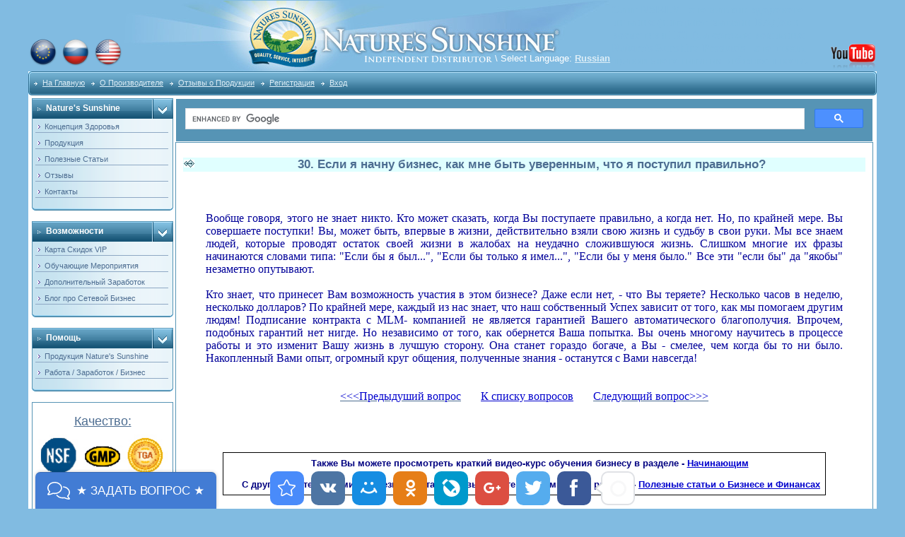

--- FILE ---
content_type: text/html; charset=UTF-8
request_url: https://www.nsp.lv/publ/auxiliary_materials/questions_mlm_multi_level_marketing/mlm_30/10-1-0-113
body_size: 21512
content:
<html>
<head>
<meta http-equiv="content-type" content="text/html; charset=UTF-8">


 





 

 


<title>30. Если я начну бизнес, как мне быть уверенным, что я поступил правильно?</title>
<meta name="title" content="30. Если я начну бизнес, как мне быть уверенным, что я поступил правильно?" />
<meta name="description" content="Вопросы и ответы MLM, Сетевой Маркетинг - 30. Если я начну бизнес, как мне быть уверенным, что я поступил правильно?" />
<meta name="keywords" content="30. Если я начну бизнес, как мне быть уверенным, что я поступил правильно? Вопросы и ответы MLM, Сетевой Маркетинг" />
 
 
 <meta name="robots" content="all" />
 <meta name="revisit-after" content="5 days" />
 
 

<link type="text/css" rel="StyleSheet" href="/_st/my.css" />




	<link rel="stylesheet" href="/.s/src/base.min.css" />
	<link rel="stylesheet" href="/.s/src/layer1.min.css" />

	<script src="/.s/src/jquery-1.12.4.min.js"></script>
	
	<script src="/.s/src/uwnd.min.js"></script>
	<script src="//s757.ucoz.net/cgi/uutils.fcg?a=uSD&ca=2&ug=999&isp=1&r=0.0633851686145235"></script>
	<link rel="stylesheet" href="/.s/src/ulightbox/ulightbox.min.css" />
	<script src="/.s/src/ulightbox/ulightbox.min.js"></script>
	<script>
/* --- UCOZ-JS-DATA --- */
window.uCoz = {"country":"US","layerType":1,"module":"publ","ssid":"066036143215347445316","language":"ru","site":{"domain":"nsp.lv","host":"naturessunshine.ucoz.lv","id":"cnaturessunshine"},"sign":{"5255":"Помощник","5458":"Следующий","3125":"Закрыть","7251":"Запрошенный контент не может быть загружен. Пожалуйста, попробуйте позже.","7287":"Перейти на страницу с фотографией.","7254":"Изменить размер","7253":"Начать слайд-шоу","7252":"Предыдущий"},"uLightboxType":1};
/* --- UCOZ-JS-CODE --- */

		function eRateEntry(select, id, a = 65, mod = 'publ', mark = +select.value, path = '', ajax, soc) {
			if (mod == 'shop') { path = `/${ id }/edit`; ajax = 2; }
			( !!select ? confirm(select.selectedOptions[0].textContent.trim() + '?') : true )
			&& _uPostForm('', { type:'POST', url:'/' + mod + path, data:{ a, id, mark, mod, ajax, ...soc } });
		}

		function updateRateControls(id, newRate) {
			let entryItem = self['entryID' + id] || self['comEnt' + id];
			let rateWrapper = entryItem.querySelector('.u-rate-wrapper');
			if (rateWrapper && newRate) rateWrapper.innerHTML = newRate;
			if (entryItem) entryItem.querySelectorAll('.u-rate-btn').forEach(btn => btn.remove())
		}
function loginPopupForm(params = {}) { new _uWnd('LF', ' ', -250, -100, { closeonesc:1, resize:1 }, { url:'/index/40' + (params.urlParams ? '?'+params.urlParams : '') }) }
/* --- UCOZ-JS-END --- */
</script>

	<style>.UhideBlock{display:none; }</style>
	<script type="text/javascript">new Image().src = "//counter.yadro.ru/hit;noadsru?r"+escape(document.referrer)+(screen&&";s"+screen.width+"*"+screen.height+"*"+(screen.colorDepth||screen.pixelDepth))+";u"+escape(document.URL)+";"+Date.now();</script>
</head>

<body style="padding:0;margin:0;" bgcolor="#81bbe1" oncopy="alert('Дорогой посетитель. Если Вы хотите поделиться этой информацией с другими, то не забудьте, пожалуйста, указать ссылку на наш ресурс. С уважением, администрация сайта NSP.LV')">

<!--U1AHEADER1Z--><table border="0" cellpadding="0" cellspacing="0" width="100%" oncopy="alert('Ни - зя-я-я-я')">
<tr>
<td height="100" bgcolor="#81bbe1">
<div style="color:#FFFFFF;">
 
 
<table style="border-collapse: collapse;" width="1200px" align="center"><tbody><tr>

 <td style="text-align: left; vertical-align: bottom; letter-spacing: 0pt; word-spacing: 0pt;padding-bottom:6px;padding-right:5px;"><a target="_self" href="/index/shop_online_natures_sunshine_products_uk_and_europe/0-41" title="NSP UK & Europe"><img alt="" src="/nsp-global/european-union-world-flags-natures-sunshine-produc.png" width="40" style="border: 0px none rgb(169, 169, 169);"></a></td><td style="text-align: left; vertical-align: bottom; letter-spacing: 0pt; word-spacing: 0pt;padding-bottom:6px;padding-right:5px;"><a target="_self" href="/index/natures_sunshine_products_rossija_ukraina_belorussija_kazakhstan_moldova_sng/0-2"><img alt="" src="/nsp-global/russian-federation-world-flags-natures-sunshine-pr.png" width="40" style="border: 0px none rgb(169, 169, 169);" title="NSP Россия и СНГ"><br></a></td><td style="text-align: left; vertical-align: bottom; letter-spacing: 0pt; word-spacing: 0pt;padding-bottom:6px;"><a target="_self" href="/index/nsp_natures_sunshine_products_wellness_industry_introduction/0-31" title="NSP USA & Canada"><img alt="" src="/nsp-global/united-states-america-world-flags-natures-sunshine.png" width="40" style="border: 0px none rgb(169, 169, 169);"><br></a></td> 

 <td style="vertical-align: bottom;"><a href="/" rel="nofollow"><img src="/nsp-site-main/design/logo-title-header-independent-distributor-nsp.jpg" style="border: 0px none rgb(169, 169, 169);"></a><div align="right" style="margin-top:-26;padding-bottom:9"><font color="#FFFFFF">\ Select Language: </font><a class="menu1" href="//translate.google.com/translate?hl=auto&sl=auto&tl=auto&u=http%3A%2F%2Fwww.nsp.lv/publ/auxiliary_materials/questions_mlm_multi_level_marketing/mlm_30/10-1-0-113" rel="nofollow"><b>Russian</b></a></b></div></td>
 <td ><a style="color:#81bbe1" href="/" target="_self"><b><span style="font-size: 12pt;color:#81bbe1"><font face="Times New Roman">Сайт NSP.LV - это магазин здорового питания (интернет-магазин БАДов и косметики НСП), а сетевая компания Nature&#39;s Sunshine Products - это школа правильного питания и бизнес-школа.</font></span></b></a></td>
 <td style="text-align: right; vertical-align: bottom; letter-spacing: 0pt; word-spacing: 0pt;"><a href="https://www.youtube.com/channel/UCAL2Wf5DkO9KGXUpSgrVw3A" rel="nofollow" target="blank"><img src="/nsp-site-main/design/youtube-button-channel-tube-logo-watch-us.png" style="border-width: medium; border-style: none; border-color: -moz-use-text-color;" height="40"></a></td>
 
 

</tr></tbody></table> 

</div>
</td>
</tr>
</table>
<table border="0" cellpadding="0" cellspacing="0" width="100%" align="center">
<tr>
<td height="1"></td>
</tr>
<tr>
<td>
<table border="0" cellpadding="0" cellspacing="0" width="1200" align="center">
<tr>
<td bgcolor="#318EB7"><img border="0" src="/.s/t/211/30.gif" width="5" height="34"></td>
<td width="70%" bgcolor="#318EB7" background="/.s/t/211/31.gif">

<table border="0" cellspacing="0" cellpadding="0">
<tr>
<td class="menuTd"><a href="/" class="menu1" rel="nofollow"><!--<s5176>-->На Главную<!--</s>--></a></td>
<td class="menuTd"><a href="/index/natures_sunshine_products_presetntation_about_company_history_quality_standarts_production_process_certificates/0-6" class="menu1" rel="nofollow"><!--<s5176>-->О Производителе<!--</s>--></a></td>
<td class="menuTd"><a href="/gb" rel="nofollow" class="menu1"><!--<s5176>-->Отзывы о Продукции<!--</s>--></a></td>
<td class="menuTd"><a class="menu1" href="/index/3" rel="nofollow"><!--<s3089>-->Регистрация<!--</s>--></a></td>
<td class="menuTd"><a class="menu1" href="javascript:;" rel="nofollow" onclick="loginPopupForm(); return false;" rel="nofollow"><!--<s3087>-->Вход<!--</s>--></a></td>
</tr>
</table>

</td>


 <td width="30%" nowrap="nowrap" bgcolor="#318EB7" background="/.s/t/211/31.gif" align="right"><h1 style="margin-bottom: 0px;"><span class="pageTitle"></span></h1></td>

<td bgcolor="#318EB7"><img border="0" src="/.s/t/211/32.gif" width="5" height="34"></td>
</tr>
</table>
</td>
</tr>
<tr>
<td height="0"></td>
</tr>
</table><!--/U1AHEADER1Z-->
<center>
<table border="0" cellpadding="0" cellspacing="0" width="1200px" align="center" bgcolor="#FFFFFF" style="padding-top:1px;padding-left:2px;padding-right:5px;height: 100%;"><tbody>
<tr><td>
 
 
 
<table width="200px" style="height: 100%;padding-bottom:29px;"><tbody>
<tr><td width="200px" style="vertical-align: top;">
<!--U1CLEFTER1Z--> 

<!-- <block1> -->

<table border="0" cellpadding="0" cellspacing="0" width="200">
<tr>
<td width="170" bgcolor="#318EB7" background="/.s/t/211/5.gif" class="blockT1"><span class="blockTitle"><!-- <bt> -->Nature's Sunshine<!-- </bt> --></span></td>
<td width="30" bgcolor="#318EB7" background="/.s/t/211/5.gif" align="right"><img border="0" src="/.s/t/211/6.gif" width="30" height="29"></td>
</tr>
<tr>
<td colspan="2" bgcolor="#C3E1EF" background="/.s/t/211/7.gif" class="blockT2">
<!-- <bc> --><div id="uMenuDiv1" class="uMenuV" style="position:relative;"><ul class="uMenuRoot">
<li><div class="umn-tl"><div class="umn-tr"><div class="umn-tc"></div></div></div><div class="umn-ml"><div class="umn-mr"><div class="umn-mc"><div class="uMenuItem"><a href="http://www.nsp.lv/publ/articles/health_and_beauty_healthy_lifestyle_body_nutrition_cleansing/basic_principles_of_human_health_factors/7-1-0-77"><span>Концепция Здоровья</span></a></div></div></div></div><div class="umn-bl"><div class="umn-br"><div class="umn-bc"><div class="umn-footer"></div></div></div></div></li>
<li><div class="umn-tl"><div class="umn-tr"><div class="umn-tc"></div></div></div><div class="umn-ml"><div class="umn-mr"><div class="umn-mc"><div class="uMenuItem"><a href="/index/nsp_products_catalog_natural_cosmetics_dietary_health_supplements_natures_sunshine/0-4"><span>Продукция</span></a></div></div></div></div><div class="umn-bl"><div class="umn-br"><div class="umn-bc"><div class="umn-footer"></div></div></div></div></li>
<li><div class="umn-tl"><div class="umn-tr"><div class="umn-tc"></div></div></div><div class="umn-ml"><div class="umn-mr"><div class="umn-mc"><div class="uMenuItem"><a href="http://www.nsp.lv/publ/articles/health_and_beauty_healthy_lifestyle_body_nutrition_cleansing/7-1-10"><span>Полезные Статьи</span></a></div></div></div></div><div class="umn-bl"><div class="umn-br"><div class="umn-bc"><div class="umn-footer"></div></div></div></div></li>
<li><div class="umn-tl"><div class="umn-tr"><div class="umn-tc"></div></div></div><div class="umn-ml"><div class="umn-mr"><div class="umn-mc"><div class="uMenuItem"><a href="http://www.nsp.lv/gb"><span>Отзывы</span></a></div></div></div></div><div class="umn-bl"><div class="umn-br"><div class="umn-bc"><div class="umn-footer"></div></div></div></div></li>
<li><div class="umn-tl"><div class="umn-tr"><div class="umn-tc"></div></div></div><div class="umn-ml"><div class="umn-mr"><div class="umn-mc"><div class="uMenuItem"><a href="/index/contacts_feedback_online_ordering_natures_sunshine_internet_shops/0-7#contacts"><span>Контакты</span></a></div></div></div></div><div class="umn-bl"><div class="umn-br"><div class="umn-bc"><div class="umn-footer"></div></div></div></div></li></ul></div><script>$(function(){_uBuildMenu('#uMenuDiv1',0,document.location.href+'/','uMenuItemA','uMenuArrow',2500);})</script><!-- </bc> -->
</td>
</tr>
<tr>
<td colspan="2"><img border="0" src="/.s/t/211/8.gif" width="200" height="5"></td>
</tr>
</table><br>

<!-- </block1> -->

<!-- <block2198> -->

<table border="0" cellpadding="0" cellspacing="0" width="200">
<tr>
<td width="170" bgcolor="#318EB7" background="/.s/t/211/5.gif" class="blockT1"><span class="blockTitle"><!-- <bt> -->Возможности<!-- </bt> --></span></td>
<td width="30" bgcolor="#318EB7" background="/.s/t/211/5.gif" align="right"><img border="0" src="/.s/t/211/6.gif" width="30" height="29"></td>
</tr>
<tr>
<td colspan="2" bgcolor="#C3E1EF" background="/.s/t/211/7.gif" class="blockT2">
<!-- <bc> --><div id="uMenuDiv2" class="uMenuV" style="position:relative;"><ul class="uMenuRoot">
<li><div class="umn-tl"><div class="umn-tr"><div class="umn-tc"></div></div></div><div class="umn-ml"><div class="umn-mr"><div class="umn-mc"><div class="uMenuItem"><a href="http://www.nsp.lv/index/vip_discount_card_distributor_contract_agreement/0-19"><span>Карта Скидок VIP</span></a></div></div></div></div><div class="umn-bl"><div class="umn-br"><div class="umn-bc"><div class="umn-footer"></div></div></div></div></li>
<li><div class="umn-tl"><div class="umn-tr"><div class="umn-tc"></div></div></div><div class="umn-ml"><div class="umn-mr"><div class="umn-mc"><div class="uMenuItem"><a href="http://www.nsp.lv/index/events_presentations_lectures_seminars/0-9"><span>Обучающие Мероприятия</span></a></div></div></div></div><div class="umn-bl"><div class="umn-br"><div class="umn-bc"><div class="umn-footer"></div></div></div></div></li>
<li><div class="umn-tl"><div class="umn-tr"><div class="umn-tc"></div></div></div><div class="umn-ml"><div class="umn-mr"><div class="umn-mc"><div class="uMenuItem"><a href="http://www.nsp.lv/index/additional_income_extra_work_free_business_opportunity/0-14"><span>Дополнительный Заработок</span></a></div></div></div></div><div class="umn-bl"><div class="umn-br"><div class="umn-bc"><div class="umn-footer"></div></div></div></div></li>
<li><div class="umn-tl"><div class="umn-tr"><div class="umn-tc"></div></div></div><div class="umn-ml"><div class="umn-mr"><div class="umn-mc"><div class="uMenuItem"><a href="/publ/articles/business_money_finances/8"><span>Блог про Сетевой Бизнес</span></a></div></div></div></div><div class="umn-bl"><div class="umn-br"><div class="umn-bc"><div class="umn-footer"></div></div></div></div></li></ul></div><script>$(function(){_uBuildMenu('#uMenuDiv2',0,document.location.href+'/','uMenuItemA','uMenuArrow',2500);})</script><!-- </bc> -->
</td>
</tr>
<tr>
<td colspan="2"><img border="0" src="/.s/t/211/8.gif" width="200" height="5"></td>
</tr>
</table><br>

<!-- </block2198> -->

<!-- <block8569> -->

<table border="0" cellpadding="0" cellspacing="0" width="200">
<tr>
<td width="170" bgcolor="#318EB7" background="/.s/t/211/5.gif" class="blockT1"><span class="blockTitle"><!-- <bt> -->Помощь<!-- </bt> --></span></td>
<td width="30" bgcolor="#318EB7" background="/.s/t/211/5.gif" align="right"><img border="0" src="/.s/t/211/6.gif" width="30" height="29"></td>
</tr>
<tr>
<td colspan="2" bgcolor="#C3E1EF" background="/.s/t/211/7.gif" class="blockT2">
<!-- <bc> --><div id="uMenuDiv3" class="uMenuV" style="position:relative;"><ul class="uMenuRoot">
<li><div class="umn-tl"><div class="umn-tr"><div class="umn-tc"></div></div></div><div class="umn-ml"><div class="umn-mr"><div class="umn-mc"><div class="uMenuItem"><a href="http://www.nsp.lv/forum/4"><span>Продукция Nature's Sunshine</span></a></div></div></div></div><div class="umn-bl"><div class="umn-br"><div class="umn-bc"><div class="umn-footer"></div></div></div></div></li>
<li><div class="umn-tl"><div class="umn-tr"><div class="umn-tc"></div></div></div><div class="umn-ml"><div class="umn-mr"><div class="umn-mc"><div class="uMenuItem"><a href="http://www.nsp.lv/forum/12"><span>Работа / Заработок / Бизнес</span></a></div></div></div></div><div class="umn-bl"><div class="umn-br"><div class="umn-bc"><div class="umn-footer"></div></div></div></div></li></ul></div><script>$(function(){_uBuildMenu('#uMenuDiv3',0,document.location.href+'/','uMenuItemA','uMenuArrow',2500);})</script><!-- </bc> -->
</td>
</tr>
<tr>
<td colspan="2"><img border="0" src="/.s/t/211/8.gif" width="200" height="5"></td>
</tr>
</table><br>

<!-- </block8569> -->



<table style="width: 200px; border-collapse: collapse;" width=""><tbody><tr>
<td style="border-width: 1px; border-style: solid; border-color: #5694B5; letter-spacing: 0pt; word-spacing: 0pt; text-align: center; vertical-align: middle;">

 <br> 
 <div align="center" style="text-align: center;"><span style="font-size:18px;"><a href="/index/natures_sunshine_products_presetntation_about_company_history_quality_standarts_production_process_certificates/0-6" target="_self" rel="nofollow">Качество:<br />
<img alt="" src="/nsp-site-main/banners/certificates-gmp-nsf-tga-fda-wada-ko-nsp-quality.jpg" width="196px" style="border-width: 0px;"/><br />Легальность:</a></span><br /><br />
<div style="padding-left:7px;padding-right:7px;text-align: center;">Продукция компании НСП занесена в Реестры Роспотребнадзора и санитарно-эпидемиологической службы. Одобрена Минздравом России, Украины, Беларуси</div></div>
 
 

 </div>
 
<br> 
 
</td></tr></tbody></table>



<br> 

<table style="width: 200px; border-collapse: collapse;" width=""><tbody><tr>
<td style="border-width: 1px; border-style: solid; border-color: #5694B5; letter-spacing: 0pt; word-spacing: 0pt; text-align: center; vertical-align: middle;">

<div align="center" style="text-align: center;">
<a href="/index/vip_discount_card_distributor_contract_agreement/0-19" target="_self" rel="nofollow"><img alt="" src="/nsp-site-main/advertisment/discount-sale-40-percents.jpg" width="196px" style="border-width: 0px;"/></a>
</div>
 
</td></tr></tbody></table>

<br> 
<table style="width: 200px; border-collapse: collapse;" width="" cellpadding="10"><tbody><tr>
<td style="border-width: 1px; border-style: solid; border-color: #5694B5; letter-spacing: 0pt; word-spacing: 0pt; text-align: center; vertical-align: middle;">

<div align="center"><span style="font-family: Arial; font-size: 11px;"> <div><br><b><span style="FONT-FAMILY: Times New Roman; COLOR: #495f9a; FONT-SIZE: 16pt">Nature's Sunshine</span></b></div></span><div style="width: 175px; overflow: hidden;"><a href="https://www.nsp.lv/publ/natures_sunshine_products_catalog/nsp_biologically_active_dietary_supplements_buy_natures_sunshine_health_products/solstic_revive_izotonik_napitok/3-1-0-310">Изотоник &quot;Solstic Revive&quot;: восстанавливающий напиток - изотоник &quot;Солстик Ревайв&quot;</a></div><span style="FONT-FAMILY: Arial; FONT-SIZE: 11px"> <div>&nbsp;</div> <div><span style="FONT-FAMILY: Arial; FONT-SIZE: 10pt"></span><span style="font-family: Arial;"><span style="font-size: 8pt;"><b style="COLOR: #495f9a">Здоровье и Красота</b></span></span><!--/s_links--><br><br><span style="FONT-FAMILY: Arial"><span style="FONT-SIZE: 8pt"></span></span></div></span></div>
 
<br> 
 
</td></tr></tbody></table>
<br> 

<script async src="//pagead2.googlesyndication.com/pagead/js/adsbygoogle.js"></script>
<!-- Левый 200х200 -->
<ins class="adsbygoogle"
style="display:inline-block;width:200px;height:200px;margin-left:-2px"
 data-ad-client="ca-pub-4528131756353059"
 data-ad-slot="2777429297"></ins>
<script>
(adsbygoogle = window.adsbygoogle || []).push({});
</script>

<br><br> 


<div align="center" style="text-align: center;">
<a href="https://nspclub.org/analiticheskiy-test-zdorovy?a=92" target="_blank" rel="nofollow" target="_blank"><img alt="" src="/nsp-products/analiticheskij-test-zdorovja-proverka-diagnostika-.png" width="196px" style="border-width: 0px;"/></a>
</div>


<br> 


</td></tr>

<tr><td style="height:100%;width:200px;">
 
<table style="width:100%;height:100%; border-collapse: collapse;border-top-width: 1px; border-top-style: solid; border-bottom-width: 1px; border-bottom-style: solid;border-top-color: #FFFFFF; border-bottom-color: #5694B5"><tbody><tr><td style="background-image: url(&quot;/nsp-site-main/design/natures-sunshine-logo-capsules-green-leaf-nsp.jpg&quot;); background-repeat: repeat-y;height: 100%;text-align: center; vertical-align: middle;"><br></td></tr></tbody></table>
 
</td></tr>

</tbody></table></td>

<td style="width:1000px;vertical-align: top;padding-top:3px;"><table border="0" cellpadding="10" cellspacing="0" width="100%" style="border-left-width: 1px; border-left-style: solid; border-right-width: 1px; border-right-style: solid; border-top-width: 1px; border-top-style: solid; border-bottom-width: 1px; border-bottom-style: solid; letter-spacing: 0px; word-spacing: 0px; border-left-color: #5694B5; border-right-color: #5694B5; border-top-color: #5694B5; border-bottom-color: #5694B5"><tbody>

<tr>


 
<script async src="https://cse.google.com/cse.js?cx=partner-pub-4528131756353059:7677709305"></script>
<div class="gcse-search"></div>


 

</tr><!--/U1CLEFTER1Z-->
<tr><td colspan="3">

 
 
<!-- <middle> -->
<!-- <body> --><table border="0" cellpadding="0" cellspacing="0" width="100%">
<tr>
<td align="right" style="white-space: nowrap;"></td>
</tr>
</table>
 
 <h1><div class="eTitle" style="text-align:center;background-color: #e0ffff;">30. Если я начну бизнес, как мне быть уверенным, что я поступил правильно?</div></h1>


<table border="0" width="100%" cellspacing="0" cellpadding="2" class="eBlock"> 
 
<tr><td colspan="2"><table style="width: 100%; border-collapse: collapse;"><tbody><tr><td style="text-align: left; vertical-align: middle; padding: 30px; letter-spacing: 0pt; word-spacing: 0pt;"><div align="justify"><font face="Times New Roman, Times, serif" size="3"><font face="Times New Roman, Times, serif"><font color="#000099">Вообще
 говоря, этого не знает никто. Кто может сказать, когда Вы поступаете 
правильно, а когда нет. Но, по крайней мере. Вы совершаете поступки! Вы,
 может быть, впервые в жизни, действительно взяли свою жизнь и судьбу в 
свои руки. Мы все знаем людей, которые проводят остаток своей жизни в 
жалобах на неудачно сложившуюся жизнь. Слишком многие их фразы 
начинаются словами типа: "Если бы я был...", "Если бы только я имел...",
 "Если бы у меня было." Все эти "если бы" да "якобы" незаметно 
опутывают.</font></font></font><font face="Times New Roman, Times, serif" size="3"><font color="#000099" face="Times New Roman, Times, serif"><br><br>Кто знает, что принесет Вам возможность участия в этом бизнесе? Даже 
если нет, - что Вы теряете? Несколько часов в неделю, несколько 
долларов? По крайней мере, каждый из нас знает, что наш собственный 
Успех зависит от того, как мы помогаем другим людям! Подписание 
контракта с MLM- компанией не является гарантией Вашего автоматического 
благополучия. Впрочем, подобных гарантий нет нигде. Но независимо от 
того, как обернется Ваша попытка. Вы очень многому научитесь в процессе 
работы и это изменит Вашу жизнь в лучшую сторону. Она станет гораздо 
богаче, а Вы - смелее, чем когда бы то ни было. Накопленный Вами опыт, 
огромный круг общения, полученные знания - останутся с Вами навсегда!</font></font></div><div align="justify"><font face="Times New Roman, Times, serif" size="3"><font color="#000099" face="Times New Roman, Times, serif"><br></font></font></div><div align="justify"><font face="Times New Roman, Times, serif" size="3"><font color="#000099" face="Times New Roman, Times, serif"><br></font></font></div><div align="justify"><div align="center"><span style='font-family: "Times New Roman"; font-size: 12pt'><span style='font-family: "Times New Roman"'><span style='font-family: "Times New Roman", "Times", serif'><a title="Вопросы о бизнесе МЛМ, сетевой маркетинг" target="_self" href="http://www.nsp.lv/publ/auxiliary_materials/questions_mlm_multi_level_marketing/mlm_29/10-1-0-112"><span style="color: #0000cd" title="Вопросы о бизнесе МЛМ, сетевой маркетинг">&lt;&lt;&lt;Предыдуший вопрос</span></a></span></span></span><span style='font-family: "Times New Roman"; font-size: 12pt'><span style="color: #993300"><span style='font-family: "Times New Roman"'><span style="color: #003399"><span style='font-family: "Times New Roman", "Times", serif; color: #000099'><span style='font-family: "Times New Roman", "Times", serif'> &nbsp; &nbsp; &nbsp; </span></span></span></span></span></span>
<span style='font-family: "Times New Roman"; font-size: 12pt'><span style="color: #993300"><span style='font-family: "Times New Roman"'><span style="color: #003399"><span style='font-family: "Times New Roman", "Times", serif; color: #000099'><span style='font-family: "Times New Roman", "Times", serif'><a href="http://www.nsp.lv/publ/articles/business_money_finances/mlm_multi_level_network_marketing_questions_answers_about_description/8-1-0-83" target="_self" title="Вопросы и Ответы, Что такое Сетевой Маркетинг, МЛМ, Multi Level Marketing, MLM, Многоуровневый, Бизнес, Заработок, Деньги, Финансы, Nature's Sunshine Products - NSP"><font color="#0000cd">К списку вопросов</font></a></span></span></span></span></span></span><span style='font-family: "Times New Roman"; font-size: 12pt'><span style="color: #993300"><span style='font-family: "Times New Roman"'><span style="color: #003399"><span style='font-family: "Times New Roman", "Times", serif; color: #000099'><span style='font-family: "Times New Roman", "Times", serif'>&nbsp;&nbsp;&nbsp; &nbsp; &nbsp;</span></span></span></span></span></span><span style='font-family: "Times New Roman"; font-size: 12pt'><span style='font-family: "Times New Roman"'><span style='font-family: "Times New Roman", "Times", serif'><a title="Вопросы о бизнесе МЛМ, сетевой маркетинг" target="_self" href="http://www.nsp.lv/publ/auxiliary_materials/questions_mlm_multi_level_marketing/mlm_31/10-1-0-114"><span style="color: #0000cd" title="Вопросы о бизнесе МЛМ, сетевой маркетинг">Следующий вопрос&gt;&gt;&gt;</span></a></span></span></span>
<p align="center"><span style="FONT-FAMILY: Arial; FONT-SIZE: 10pt"><span style="FONT-FAMILY: Arial; FONT-SIZE: 10pt"><span style="FONT-FAMILY: Arial; FONT-SIZE: 10pt"><span style="FONT-FAMILY: Arial; COLOR: rgb(0,0,205); FONT-SIZE: 10pt" title="Вопросы о бизнесе МЛМ, сетевой маркетинг"><span style="FONT-FAMILY: Arial; FONT-SIZE: 10pt"><span style="FONT-FAMILY: Arial; FONT-SIZE: 10pt"><br></span></span></span></span></span></span></p><p align="center"><span style="FONT-FAMILY: Arial; FONT-SIZE: 10pt"><span style="FONT-FAMILY: Arial; FONT-SIZE: 10pt"><span style="FONT-FAMILY: Arial; FONT-SIZE: 10pt"><span style="FONT-FAMILY: Arial; COLOR: rgb(0,0,205); FONT-SIZE: 10pt" title="Вопросы о бизнесе МЛМ, сетевой маркетинг"><span style="FONT-FAMILY: Arial; FONT-SIZE: 10pt"><span style="FONT-FAMILY: Arial; FONT-SIZE: 10pt"><br></span></span></span></span></span></span></p><div align="center">
<div style="TEXT-INDENT: 15px" align="center"><span style="FONT-FAMILY: Arial; COLOR: rgb(0,100,0); FONT-SIZE: 10pt">
<table style="BORDER-BOTTOM: rgb(0,0,0) 1px solid; BORDER-LEFT: rgb(0,0,0) 1px solid; BORDER-COLLAPSE: collapse; BORDER-TOP: rgb(0,0,0) 1px solid; BORDER-RIGHT: rgb(0,0,0) 1px solid" cellpadding="7">
<tbody>
<tr>
<td style="BORDER-BOTTOM: rgb(0,0,0) 1px solid; BORDER-LEFT: rgb(0,0,0) 1px solid; BORDER-TOP: rgb(0,0,0) 1px solid; BORDER-RIGHT: rgb(0,0,0) 1px solid">
<div align="center"><strong><strong><span style="FONT-FAMILY: Arial; FONT-SIZE: 10pt"><span style="FONT-FAMILY: Arial; COLOR: rgb(0,0,128); FONT-SIZE: 10pt"><span style="FONT-FAMILY: Arial; COLOR: rgb(0,0,128); FONT-SIZE: 10pt"><span style="FONT-FAMILY: Arial; COLOR: rgb(0,0,128); FONT-SIZE: 10pt">Также Вы можете просмотреть краткий видео-курс </span></span></span></span></strong></strong><strong><strong><span style="FONT-FAMILY: Arial; FONT-SIZE: 10pt"><span style="FONT-FAMILY: Arial; COLOR: rgb(0,0,128); FONT-SIZE: 10pt"><span style="FONT-FAMILY: Arial; COLOR: rgb(0,0,128); FONT-SIZE: 10pt"><span style="FONT-FAMILY: Arial; COLOR: rgb(0,0,128); FONT-SIZE: 10pt">обучения бизнесу в разделе</span></span></span></span></strong></strong><strong><strong><span style="FONT-FAMILY: Arial; FONT-SIZE: 10pt"><span style="FONT-FAMILY: Arial; COLOR: rgb(0,0,128); FONT-SIZE: 10pt"><span style="FONT-FAMILY: Arial; COLOR: rgb(0,0,128); FONT-SIZE: 10pt"><span style="FONT-FAMILY: Arial; COLOR: rgb(0,0,128); FONT-SIZE: 10pt"> - <a href="http://www.nsp.lv/index/additional_income_work_business_oportunity/0-14" target="_self" title="Информация о возможностях дополнительного заработка, работе и возможностях обучения построению международного бизнеса в рамках компании Nature's Sunshine Products - NSP, MLM, Multi Level Marketing, МЛМ, Сетевой Маркетинг"><font color="#0000cd">Начинающим</font></a></span></span></span></span></strong></strong></div>
<div align="center"><strong><strong><span style="FONT-FAMILY: Arial; FONT-SIZE: 10pt"><span style="FONT-FAMILY: Arial; COLOR: rgb(0,0,128); FONT-SIZE: 10pt"><span style="FONT-FAMILY: Arial; COLOR: rgb(0,0,128); FONT-SIZE: 10pt"><span style="FONT-FAMILY: Arial; COLOR: rgb(0,0,128); FONT-SIZE: 10pt">&nbsp;</span></span></span></span></strong></strong></div>
<div align="center"><strong><strong><span style="FONT-FAMILY: Arial; FONT-SIZE: 10pt"><span style="FONT-FAMILY: Arial; COLOR: rgb(0,0,128); FONT-SIZE: 10pt"><span style="FONT-FAMILY: Arial; COLOR: rgb(0,0,128); FONT-SIZE: 10pt"><span style="FONT-FAMILY: Arial; COLOR: rgb(0,0,128); FONT-SIZE: 10pt">&nbsp;</span></span></span></span></strong></strong><strong><strong><span style="FONT-FAMILY: Arial; FONT-SIZE: 10pt"><span style="FONT-FAMILY: Arial; COLOR: rgb(0,0,128); FONT-SIZE: 10pt"><span style="FONT-FAMILY: Arial; COLOR: rgb(0,0,128); FONT-SIZE: 10pt"><span style="FONT-FAMILY: Arial; COLOR: rgb(0,0,128); FONT-SIZE: 10pt">С другими интересными и полезными статьями вы можете ознакомиться в разделе - <a href="http://www.nsp.lv/publ/articles/business_money_finances/8" target="_self" title="Интересные и позновательные статьи о бизнесе, заработке, финансах, деньгах, успешных людях, их секретах и рецептах успеха, MLM, Multi Level Marketing, МЛМ, Сетевой Маркетинг, Nature's Sunshine Products - NSP"><font color="#0000cd">Полезные статьи о Бизнесе и Финансах</font></a></span></span></span></span></strong></strong></div></td></tr></tbody></table></span></div></div></div><div align="center"></div></div></td></tr></tbody></table> 

 <br><br>

</td></tr>
 
 
 

 
 <tr><td colspan="2">

 <div align="center"><a href="/publ/auxiliary_materials/questions_mlm_multi_level_marketing/mlm_30/10-1-0-113#comments"><span style="font-size: 7pt;color:#F0F8FF;">Ниже Вы можете почитать отзывы о «30. Если я начну бизнес, как мне быть уверенным, что я поступил правильно?», либо оставить свой отзыв: </span></a>

 
 <br><br><a href="/publ/auxiliary_materials/questions_mlm_multi_level_marketing/mlm_30/10-1-0-113#comments">Средняя Оценка: 0.0 / Голосов: 0 / Отзывов: 0</a><br><br><div align="center">
		<style type="text/css">
			.u-star-rating-30 { list-style:none; margin:0px; padding:0px; width:150px; height:30px; position:relative; background: url('/.s/img/stars/3/30.png') top left repeat-x }
			.u-star-rating-30 li{ padding:0px; margin:0px; float:left }
			.u-star-rating-30 li a { display:block;width:30px;height: 30px;line-height:30px;text-decoration:none;text-indent:-9000px;z-index:20;position:absolute;padding: 0px;overflow:hidden }
			.u-star-rating-30 li a:hover { background: url('/.s/img/stars/3/30.png') left center;z-index:2;left:0px;border:none }
			.u-star-rating-30 a.u-one-star { left:0px }
			.u-star-rating-30 a.u-one-star:hover { width:30px }
			.u-star-rating-30 a.u-two-stars { left:30px }
			.u-star-rating-30 a.u-two-stars:hover { width:60px }
			.u-star-rating-30 a.u-three-stars { left:60px }
			.u-star-rating-30 a.u-three-stars:hover { width:90px }
			.u-star-rating-30 a.u-four-stars { left:90px }
			.u-star-rating-30 a.u-four-stars:hover { width:120px }
			.u-star-rating-30 a.u-five-stars { left:120px }
			.u-star-rating-30 a.u-five-stars:hover { width:150px }
			.u-star-rating-30 li.u-current-rating { top:0 !important; left:0 !important;margin:0 !important;padding:0 !important;outline:none;background: url('/.s/img/stars/3/30.png') left bottom;position: absolute;height:30px !important;line-height:30px !important;display:block;text-indent:-9000px;z-index:1 }
		</style><script>
			var usrarids = {};
			function ustarrating(id, mark) {
				if (!usrarids[id]) {
					usrarids[id] = 1;
					$(".u-star-li-"+id).hide();
					_uPostForm('', { type:'POST', url:`/publ`, data:{ a:65, id, mark, mod:'publ', ajax:'2' } })
				}
			}
		</script><ul id="uStarRating113" class="uStarRating113 u-star-rating-30" title="Рейтинг: 0.0/0">
			<li id="uCurStarRating113" class="u-current-rating uCurStarRating113" style="width:0%;"></li><li class="u-star-li-113"><a href="javascript:;" onclick="ustarrating('113', 1)" class="u-one-star">1</a></li>
				<li class="u-star-li-113"><a href="javascript:;" onclick="ustarrating('113', 2)" class="u-two-stars">2</a></li>
				<li class="u-star-li-113"><a href="javascript:;" onclick="ustarrating('113', 3)" class="u-three-stars">3</a></li>
				<li class="u-star-li-113"><a href="javascript:;" onclick="ustarrating('113', 4)" class="u-four-stars">4</a></li>
				<li class="u-star-li-113"><a href="javascript:;" onclick="ustarrating('113', 5)" class="u-five-stars">5</a></li></ul></div><br></div></td></tr>
 


 <br>

 

 
 <tr><td colspan="2"><div align="center">Краткий курс, обучающий сетевому бизнесу, Вы можете пройти в разделе: </font><a href="/index/additional_income_extra_work_free_business_opportunity/0-14" target="_self">МЛМ для Начинающих</a></div></td></tr> 
 </table>
 
<br>
<table style="width: 98%; border-collapse: collapse;" align="center"><tbody><tr><td style="vertical-align: middle; letter-spacing: 0px; word-spacing: 0px;"><table style="width: 100%;"><tbody><tr><td style="padding-left: 8px; padding-right: 8px; padding-top: 5px; background-color: rgb(224, 255, 255);"> <b><span style="font-size: 8pt;"><a href="https://www.nsp.lv/publ/articles/business_money_finances/kogda_nuzhno_menjat_rod_dejatelnosti/8-1-0-379">Когда нужно менять род деятельности?</a></span></b><hr></td></tr></tbody></table><table style="width: 100%;"><tbody><tr><td style="padding-left: 8px; padding-right: 8px; padding-top: 5px; background-color: rgb(224, 255, 255);"> <b><span style="font-size: 8pt;"><a href="https://www.nsp.lv/publ/articles/business_money_finances/kak_borotsja_s_neponimaniem_v_seme_novichkam_setevogo_marketinga/8-1-0-437">Как бороться с непониманием в семье новичкам сетевого маркетинга</a></span></b><hr></td></tr></tbody></table><table style="width: 100%;"><tbody><tr><td style="padding-left: 8px; padding-right: 8px; padding-top: 5px; background-color: rgb(224, 255, 255);"> <b><span style="font-size: 8pt;"><a href="https://www.nsp.lv/publ/articles/business_money_finances/rabota_na_djadju_ili_proverennyj_biznes/8-1-0-490">Работа «на дядю» или проверенный бизнес?</a></span></b><hr></td></tr></tbody></table><table style="width: 100%;"><tbody><tr><td style="padding-left: 8px; padding-right: 8px; padding-top: 5px; background-color: rgb(224, 255, 255);"> <b><span style="font-size: 8pt;"><a href="https://www.nsp.lv/publ/articles/business_money_finances/marketingovyj_plan_mekhanizm_obespechivajushhij_ehffektivnuju_rabotu_mlm_kompanii/8-1-0-445">Маркетинговый план – механизм, обеспечивающий эффективную работу МЛМ-компании</a></span></b><hr></td></tr></tbody></table><table style="width: 100%;"><tbody><tr><td style="padding-left: 8px; padding-right: 8px; padding-top: 5px; background-color: rgb(224, 255, 255);"> <b><span style="font-size: 8pt;"><a href="https://www.nsp.lv/publ/articles/business_money_finances/razvitie_i_mekhanika_setevogo_marketinga/8-1-0-439">Развитие и механика сетевого маркетинга</a></span></b><hr></td></tr></tbody></table><table style="width: 100%;"><tbody><tr><td style="padding-left: 8px; padding-right: 8px; padding-top: 5px; background-color: rgb(224, 255, 255);"> <b><span style="font-size: 8pt;"><a href="https://www.nsp.lv/publ/articles/business_money_finances/chem_bolshe_praktiki_tem_zametnej_rezultat/8-1-0-426">Чем больше практики, тем заметней результат!</a></span></b><hr></td></tr></tbody></table></td><td style="text-align: right; letter-spacing: 0px; word-spacing: 0px; width: 252px;">


<script async src="//pagead2.googlesyndication.com/pagead/js/adsbygoogle.js"></script>
<!-- Articles -->
<ins class="adsbygoogle"
 style="display:inline-block;width:300px;height:250px"
 data-ad-client="ca-pub-4528131756353059"
 data-ad-slot="4764990614"></ins>
<script>
(adsbygoogle = window.adsbygoogle || []).push({});
</script>

<br></td></tr></tbody></table>

</div>
<br>
 Раздел: <a href="/publ/auxiliary_materials/questions_mlm_multi_level_marketing/10" rel="nofollow">Вопросы и ответы MLM, Сетевой Маркетинг</a>
<br><br>


<table border="0" cellpadding="0" cellspacing="0" width="100%">
 <tr><td width="60%" height="25"><h4><font style="color: rgb(255, 69, 0);" size="5"><strong> Отзывы и Комментарии:</font></strong></h4></td><td align="right" height="25"></td></tr>
 <tr><td colspan="2" style="text-align:center;">[ <a href="/publ/auxiliary_materials/questions_mlm_multi_level_marketing/mlm_30/10-1-0-113#otzivi">Оставить Комментарий / Отзыв</a> ]<br><br></td></tr>
<tr><td colspan="2"><script>
				function spages(p, link) {
					!!link && location.assign(atob(link));
				}
			</script>
			<div id="comments"></div>
			<div id="newEntryT"></div>
			<div id="allEntries"></div>
			<div id="newEntryB"></div><script>
			
		Object.assign(uCoz.spam ??= {}, {
			config : {
				scopeID  : 0,
				idPrefix : 'comEnt',
			},
			sign : {
				spam            : 'Спам',
				notSpam         : 'Не спам',
				hidden          : 'Спам-сообщение скрыто.',
				shown           : 'Спам-сообщение показано.',
				show            : 'Показать',
				hide            : 'Скрыть',
				admSpam         : 'Разрешить жалобы',
				admSpamTitle    : 'Разрешить пользователям сайта помечать это сообщение как спам',
				admNotSpam      : 'Это не спам',
				admNotSpamTitle : 'Пометить как не-спам, запретить пользователям жаловаться на это сообщение',
			},
		})
		
		uCoz.spam.moderPanelNotSpamClick = function(elem) {
			var waitImg = $('<img align="absmiddle" src="/.s/img/fr/EmnAjax.gif">');
			var elem = $(elem);
			elem.find('img').hide();
			elem.append(waitImg);
			var messageID = elem.attr('data-message-id');
			var notSpam   = elem.attr('data-not-spam') ? 0 : 1; // invert - 'data-not-spam' should contain CURRENT 'notspam' status!

			$.post('/index/', {
				a          : 101,
				scope_id   : uCoz.spam.config.scopeID,
				message_id : messageID,
				not_spam   : notSpam
			}).then(function(response) {
				waitImg.remove();
				elem.find('img').show();
				if (response.error) {
					alert(response.error);
					return;
				}
				if (response.status == 'admin_message_not_spam') {
					elem.attr('data-not-spam', true).find('img').attr('src', '/.s/img/spamfilter/notspam-active.gif');
					$('#del-as-spam-' + messageID).hide();
				} else {
					elem.removeAttr('data-not-spam').find('img').attr('src', '/.s/img/spamfilter/notspam.gif');
					$('#del-as-spam-' + messageID).show();
				}
				//console.log(response);
			});

			return false;
		};

		uCoz.spam.report = function(scopeID, messageID, notSpam, callback, context) {
			return $.post('/index/', {
				a: 101,
				scope_id   : scopeID,
				message_id : messageID,
				not_spam   : notSpam
			}).then(function(response) {
				if (callback) {
					callback.call(context || window, response, context);
				} else {
					window.console && console.log && console.log('uCoz.spam.report: message #' + messageID, response);
				}
			});
		};

		uCoz.spam.reportDOM = function(event) {
			if (event.preventDefault ) event.preventDefault();
			var elem      = $(this);
			if (elem.hasClass('spam-report-working') ) return false;
			var scopeID   = uCoz.spam.config.scopeID;
			var messageID = elem.attr('data-message-id');
			var notSpam   = elem.attr('data-not-spam');
			var target    = elem.parents('.report-spam-target').eq(0);
			var height    = target.outerHeight(true);
			var margin    = target.css('margin-left');
			elem.html('<img src="/.s/img/wd/1/ajaxs.gif">').addClass('report-spam-working');

			uCoz.spam.report(scopeID, messageID, notSpam, function(response, context) {
				context.elem.text('').removeClass('report-spam-working');
				window.console && console.log && console.log(response); // DEBUG
				response.warning && window.console && console.warn && console.warn( 'uCoz.spam.report: warning: ' + response.warning, response );
				if (response.warning && !response.status) {
					// non-critical warnings, may occur if user reloads cached page:
					if (response.warning == 'already_reported' ) response.status = 'message_spam';
					if (response.warning == 'not_reported'     ) response.status = 'message_not_spam';
				}
				if (response.error) {
					context.target.html('<div style="height: ' + context.height + 'px; line-height: ' + context.height + 'px; color: red; font-weight: bold; text-align: center;">' + response.error + '</div>');
				} else if (response.status) {
					if (response.status == 'message_spam') {
						context.elem.text(uCoz.spam.sign.notSpam).attr('data-not-spam', '1');
						var toggle = $('#report-spam-toggle-wrapper-' + response.message_id);
						if (toggle.length) {
							toggle.find('.report-spam-toggle-text').text(uCoz.spam.sign.hidden);
							toggle.find('.report-spam-toggle-button').text(uCoz.spam.sign.show);
						} else {
							toggle = $('<div id="report-spam-toggle-wrapper-' + response.message_id + '" class="report-spam-toggle-wrapper" style="' + (context.margin ? 'margin-left: ' + context.margin : '') + '"><span class="report-spam-toggle-text">' + uCoz.spam.sign.hidden + '</span> <a class="report-spam-toggle-button" data-target="#' + uCoz.spam.config.idPrefix + response.message_id + '" href="javascript:;">' + uCoz.spam.sign.show + '</a></div>').hide().insertBefore(context.target);
							uCoz.spam.handleDOM(toggle);
						}
						context.target.addClass('report-spam-hidden').fadeOut('fast', function() {
							toggle.fadeIn('fast');
						});
					} else if (response.status == 'message_not_spam') {
						context.elem.text(uCoz.spam.sign.spam).attr('data-not-spam', '0');
						$('#report-spam-toggle-wrapper-' + response.message_id).fadeOut('fast');
						$('#' + uCoz.spam.config.idPrefix + response.message_id).removeClass('report-spam-hidden').show();
					} else if (response.status == 'admin_message_not_spam') {
						elem.text(uCoz.spam.sign.admSpam).attr('title', uCoz.spam.sign.admSpamTitle).attr('data-not-spam', '0');
					} else if (response.status == 'admin_message_spam') {
						elem.text(uCoz.spam.sign.admNotSpam).attr('title', uCoz.spam.sign.admNotSpamTitle).attr('data-not-spam', '1');
					} else {
						alert('uCoz.spam.report: unknown status: ' + response.status);
					}
				} else {
					context.target.remove(); // no status returned by the server - remove message (from DOM).
				}
			}, { elem: elem, target: target, height: height, margin: margin });

			return false;
		};

		uCoz.spam.handleDOM = function(within) {
			within = $(within || 'body');
			within.find('.report-spam-wrap').each(function() {
				var elem = $(this);
				elem.parent().prepend(elem);
			});
			within.find('.report-spam-toggle-button').not('.report-spam-handled').click(function(event) {
				if (event.preventDefault ) event.preventDefault();
				var elem    = $(this);
				var wrapper = elem.parents('.report-spam-toggle-wrapper');
				var text    = wrapper.find('.report-spam-toggle-text');
				var target  = elem.attr('data-target');
				target      = $(target);
				target.slideToggle('fast', function() {
					if (target.is(':visible')) {
						wrapper.addClass('report-spam-toggle-shown');
						text.text(uCoz.spam.sign.shown);
						elem.text(uCoz.spam.sign.hide);
					} else {
						wrapper.removeClass('report-spam-toggle-shown');
						text.text(uCoz.spam.sign.hidden);
						elem.text(uCoz.spam.sign.show);
					}
				});
				return false;
			}).addClass('report-spam-handled');
			within.find('.report-spam-remove').not('.report-spam-handled').click(function(event) {
				if (event.preventDefault ) event.preventDefault();
				var messageID = $(this).attr('data-message-id');
				del_item(messageID, 1);
				return false;
			}).addClass('report-spam-handled');
			within.find('.report-spam-btn').not('.report-spam-handled').click(uCoz.spam.reportDOM).addClass('report-spam-handled');
			window.console && console.log && console.log('uCoz.spam.handleDOM: done.');
			try { if (uCoz.manageCommentControls) { uCoz.manageCommentControls() } } catch(e) { window.console && console.log && console.log('manageCommentControls: fail.'); }

			return this;
		};
	
			uCoz.spam.handleDOM();
		</script></td></tr>
<tr><td colspan="2" align="center"></td></tr>
<tr><td colspan="2" height="10" id="otzivi"></td></tr>
</table>





<!-- </body> --> 
<!-- </middle> -->


<!--U1BFOOTER1Z--></td>
</tr>

<tr><td colspan="3" style="background-color: #5694B5">
</td></tr>

<tr><td colspan="3" style="background-color: #cde4ea">

<div align="center" style="text-align: center;"><a href="https://nspclub.org/analiticheskiy-test-zdorovy?a=92" target="_blank" rel="nofollow" target="_blank"><img alt="" src="/nsp-products/analiticheskij-test-zdorovja-diagnostika-proverka.png" width="960px" style="border-width: 0px;"/></a></div>
 

</td></tr>
<tr><td colspan="3" style="background-color: #5694B5">
</td></tr>
</tbody></table><br><br></td></tr></tbody></table>



<br> 

</center>

<table border="0" cellpadding="0" cellspacing="0" width="1200px" height="24" align="center">
<tr>
<td width="100%" align="center" bgcolor="#C3E1EF" background="/.s/t/211/9.gif"><!-- <copy> -->Nature's Sunshine Products Independent Distributor © Evgenij Zhernosek NSP Europe 2010-2026<!-- </copy> --></td>
</tr>
</table>




<table style="width: 1200px; border-collapse: collapse" bgcolor="#c3dffc" align="center"><tbody><tr align="center"><td style="padding-left: 10px; padding-right: 10px; padding-bottom: 10px; padding-top: 10px;">

<hr><div style="height:210px;overflow : auto;" width="100%">

<table style="width: 100%; border-collapse: collapse"><tbody><tr><td style="padding-left: 10px; padding-right: 10px;">

<span style="COLOR: #708090;font-size: 7pt;">
<p align="justify"><b>Вас приветствует Европейский информационный <a href="/">сайт NSP.LV</a> На нашем сайте вы найдёте множество интересной и полезной для всех информации о здоровье, красоте, успехе, финансах, работе, заработке и бизнесе.</b> В первую очередь рекомендуем ознакомиться с разделом « <a href="/publ/"></a> <a href="/publ/auxiliary_materials/questions_mlm_multi_level_marketing/10" rel="nofollow">Разное</a> <a href="/publ/auxiliary_materials/questions_mlm_multi_level_marketing/mlm_30/10-1-0-113">30. Если я начну бизнес, как мне быть уверенным, что я поступил правильно?</a> »!</p>
<p align="justify">Также тут представлена информация об американском производителе высококачественной продукции для здоровья и красоты из натуральных веществ <a href="/index/natures_sunshine_products_presetntation_about_company_history_quality_standarts_production_process_certificates/0-6">Natures Sunshine Products - NSP</a> (Нейча Саншайн Продактс). Nature's Sunshine производит натуральные товары из лекарственных трав, лечебных растений, целебных трав (lechebnie travi) и продукты из экстрактов растений: растительные экстракты фруктов, овощей, ягод, трав и пр. растений. NaturesSunshine является лучшим в мире производителем в данной сфере.</p>
<p align="justify"><b>Целью нашего сайта является популяризация здорового образа жизни и правильного питания, которое значительно улучшит самочувствие и внешний вид людей. Обратить внимание врачей на науку - Нутрициологию, поскольку побочные действия новых, самых современных лекарств уже зачастую превышают терапевтический эффект - это тупик медицины. Еще мы хотим помочь людям заметить то, что с каждым днем становиться все более модно вести здоровый образ жизни, заниматься спортом, правильно питаться и следовать концепции Wellness (Вэлнэс).</b></p>
<p align="justify">В разделе «<a href="/index/nsp_products_catalog_natural_cosmetics_dietary_health_supplements_natures_sunshine/0-4">Каталог Продукции</a>» можно ознакомиться с ассортиментом и затем купить или заказать продукцию для здоровья и красоты компании НСП (Nature's Sunshine Products), что в переводе на русский означает "Натуральный Солнечный Продукт", фирма известна также под именем Natural Sunshine Products, или сокращенно - naturessunshine (натур саншайн - НСПи).</p>
<p align="justify">В каталоге продукции вы можете приобрести <a href="/publ/natures_sunshine_products_catalog/nsp_biologically_active_dietary_supplements_buy_natures_sunshine_health_products/3-1-3">биологически активные добавки к пище</a>, известные также как БАДы, биодобавки или пищевые добавки (на транслитерации biologicheski aktivnie dobavki - bad) в Странах Балтии: Латвии, Литве, Польше, Эстонии. Купить продукцию NSP (НСПи) через интернет-магазин здорового питания в странах Европейского Союза (ЕС): в Великобритании (UK), в Англии, в Ирландии, в Шотландии, во Франции, в Испании, в Италии, в Германии, в Австрии, в Швейцарии, в Чехии, в Словении, в Словакии, в Голландии (в Нидерландах), в Португалии, в Венгрии, в Греции, в Румынии, в Израиле, в Бельгии и на Кипре со скидкой на весь ассортимент в размере 30%. Заказать лучшие БАД производителя НСП в странах СНГ: в России, в Украине, в Белоруссии, в Молдове, в Грузии и в Азии - в Казахстане, в Таджикистане, в Монголии и в Японии. Приобрести лучшие товары НСПи для здоровья и красоты через интернет-магазин в северной и южной Америке: в США, Канаде, Бразилии, Мексике, Венесуэле, Перу и Колумбии. Через официальный интернет-магазин компании можно купить биологически активные добавки в Москве, в Санкт-Петербурге (в спб), в Киеве, в Минске, в Лондоне, в Париже, в Берлине, в Мадриде, в Манчестере, в Барселоне, в Варшаве, в Праге, в Братиславе, в Будапеште, в Бухаресте, в Софии, в Таллинне, в Вильнюсе, в Риге и практически во всех городах Европы. Купить в аптеке капсулированные лекарственные травы, лечебные растения в капсулах и инкапсулированные целебные травы.</p>
<p align="justify">Также вы можете заказать в интернете <a href="/publ/natures_sunshine_products_catalog/nsp_natural_cosmetics_tropical_mists_buy_natures_sunshine_beauty_products/6-1-3">натуральную косметику Tropical Mists</a>, купить <a href="/publ/natures_sunshine_products_catalog/nsp_natural_cosmetics_natria_buy_natures_sunshine_beauty_products/5-1-3">лечебную косметику - космецевтику Natria</a> и <a href="/index/magazin_ehlitnoj_kosmetiki_premium_klassa_kupitj_dekorativnuju_kosmetiku_bremani/0-17">декоративную косметику премиум класса - Bremani</a>. Приобрести онлайн натуральные витамины, минералы, витаминные комплексы (поливитамины), витаминные коктейли с микроэлементами и мультивитамины в таблетках, ферменты, аминокислоты (белки), полиненасащенные жирные кислоты Омега-3 (ПНЖК), соевый лецитин, купить биодобавку Omega-3 (рыбий жир в капсулах). Заказать коллоидное серебро (натуральный антибиотик широкого спектра действия), купить кору муравьиного дерева "Pau D'Arco" (природный антибиотик), кору крушины слабительной "каскару саграду" (растительное слабительное против запоров). Приобрести в онлайн-магазине <a href="/publ/">американский бад</a> жидкий хлорофилл, купить коралловый кальций и кальций д3 с магнием (кальций магний хелат), заказать биологически активную добавку к еде - Локло (пищевые волокна и клетчатка), купить Сок Нони, Сок Алоэ Вера и Гель Алоэ. Заказать препараты для похудения, препараты повышающие энергию с женьшенем и гуараной, пробиотики для лечения дисбактериоза, спортивное питание, протеины, аминокислоты и прочие товары для красоты и здоровья. Цены на биологически активные добавки и косметику представлены в <a href="/forum/4-42-1">Прайс-Листе Nature's Sunshine Products (НСП Цены)</a>.</p>
<p align="justify">В ассортимент биологически активных добавок НСП входят Нутрициевтики, Парафармацевтики и Эубиотики. Здесь для себя найдут интересную информацию как медики (врачи), так и приверженцы народной, нетрадиционной медицины. БАДы NSP предназначены как для больных людей, так и для здоровых, как для людей, которые хотят вылечиться от каких либо болезней, так и для людей не имеющих их. Особенно рекомендуется препараты нсп людям, которые следят за своим здоровьем, ведут здоровый образ жизни и являются приверженцами философии Wellness (Велнес).</p>
<p align="justify">На сайте NaturesSunshine Латвия (www.nsp.lv), можно получить консультационную помощь online по продуктам NSP (Natures Sunshine Natural Products FAQ). Можно задать вопросы о том, как пользоваться препаратами Nature's Sunshine, о том, как пить биологически активные добавки, как принимать бады (инструкция по применению), как принимать препараты натурал саншайн, где купить бады нсп и узнать схемы применения наших биодобавок. Задать любые интересующие вас вопросы и получить на них ответы онлайн можно в разделе «<a href="/forum/4">Вопросы и Ответы о Продукции фирмы Nature's Sunshine Products, Схемы Применения БАД (NSP применение)</a>».</p>
<p align="justify">Также на данном сайте можно почитать интересные статьи и посмотреть видео по траволечению (лечение травами), нутрициологии, народной медицине (народные средства), нетрадиционной медицине и традиционной медицине. Почитать статьи о Wellness, о спортивном и диетическом питании. В разделе «<a href="/publ/articles/health_and_beauty_healthy_lifestyle_body_nutrition_cleansing/7">Статьи о Здоровье и Красоте человека: Здоровый образ жизни, Правильное питание, Очищение организма</a>» вы найдете следующие материалы: Основы здоровья и красоты, и влияющие на них факторы; Как очищать свой организм от шлаков и токсинов в домашних условиях; Очистка толстого кишечника от шлаков и токсинов; Кислотно-щелочной баланс организма (кислотно щелочное равновесие); Паразиты в организме человека (лечение глистов у детей, молочницы у женщин, кандидоза у мужчин); О пользе рыбьего жира Омега-3; Схемы применения препаратов НСП; БАД - вред или польза; Зачем нужны биологически активные добавки к пище? Найдете статьи об основах красоты: Красота - основные различия косметических средств (натуральная, лечебная косметика); Что такое Велнес. Почитать статьи: Профилактика и лечение заболеваний, болезней; Очищение организма от паразитов; Домашнее очищение печени, почек, легких, крови и лимфы; Вода и еда; Структурированная, живая и мертвая вода; Как и сколько надо пить воды. Здесь вы найдете статьи о том, как следить за своим здоровьем, и как его поддерживать: Как правильно питаться; Вредные продукты питания - вредная еда (вредная пища); Паразиты, гельминты (глисты), бактерии, вирусы, грибки; Вредные вещества; Очистка от глистов; Лечебные травы и лекарственные растения; Витамины и Минералы (макро и микроэлементы); Сохранение и укрепление здоровья в домашних условиях; Диеты; Диетическое и спортивное питание; Здоровье мужчины, женщины, ребёнка; Семья и здоровье; Лечение травами - траволечение (лечебные травы); Здоровое питание и здоровый образ жизни. А в нашем каталоге продукции, вы найдете подробную информацию о лечебных травах и лекарственных растениях, содержащихся в наших биодобавках, о составе наших биододобавок, о их свойствах, способах применения и возможных противопоказаниях. Наш сайт - это не только магазин, но и школа здорового питания!</p>
<p align="justify">Прочитать отзывы, комментарии, результаты использования биологически активных добавок НСП, результаты применения и мнения людей о товарах, услугах и возможностях компании Nature's Sunshine Products, либо оставить свои отзывы о «  30. Если я начну бизнес, как мне быть уверенным, что я поступил правильно? », можно в разделе «<a href="/gb">НСП Отзывы</a>».</p>
<p align="justify">Сетевая компания Nature's Sunshine Products - NSP предлагает дополнительный заработок, работу и возможность начать свой собственный бизнес с нуля, без капиталовложений. Подробнее о возможностях дополнительного заработка и работе Вы можете узнать в разделе «<a href="/index/additional_income_extra_work_free_business_opportunity/0-14">Работа в Nature's Sunshine Products и возможность начать свой Бизнес с нуля</a>».</p><p align="justify">Мы призываем сетевиков таких известных <b>MLM компаний как: эйвон (avon), орифлейм (oriflame), амвей (amway), вижион (vision), мэри кэй (mary kay), фаберлик (faberlic), гербалайф (herbalife), тяньши (tianshi), коралловый клуб (coral club international), nl (нл интернешнл), лр (lr health and beauty systems), тианде (tiande), арт лайф, эвалар, сибирское здоровье, нутрилайт (nutrilite), солгар (solgar), now foods, виталайн, арго, витамакс.</b> и др. А также людей, которые еще не определились с выбором сетевой компании присмотреться к Nature's Sunshine повнимательнее, ведь млм компания NSP имеет очень мягкий потребительский маркетинг, отличные цены на продукцию, непревзойденное качество и безупречную репутацию во всем мире, проверенную годами.<br></p>
<p align="justify">Также тут представлена информация о том, как можно создать пассивный доход, и о том, как можно заработать деньги в интернете без вложений (работа в интернете). На нашем сайте есть информация о том, как можно быстро и бесплатно заработать через интернет и какие существуют реальные способы заработка в инете для начинающих без обмана и с минимальными вложениями денег. Домоседы найдут у нас интересную информацию о том, как заработать денег дома на диване - работа на дому (rabota v internet, rabota doma). Всю эту информацию можно найти в разделе «<a href="/index/additional_income_internet_earnings_extra_income_without_money_investment_work_at_home/0-11">Заработок в Интернете без вложений денег</a>».</p>
<p align="justify">Получить консультационную помощь онлайн по возможностям заработка, работы и бизнеса в нсп и социальной сети интернет можно в разделе «<a href="/faq/2">Вопросы и Ответы о возможностях Работы, Заработка и Бизнеса</a>» Вы можете задать любые интересующие вас вопросы и получить на них ответы. В том числе вопросы о том, как стать дистрибьютором, как начать работать консультантом, как начать обучение и как начать зарабатывать.</p>
<p align="justify">Вы найдете много интересных и познавательных статей о Бизнесе, Финансах, Деньгах, Успехе о МЛМ (многоуровневый или сетевой маркетинг), известном также как Multi Level Marketing или сокращенно MLM, об успешных людях и их секретах успеха, о бизнес идеях, о том как заработать большие деньги, о том, как эффективно развивать свой бизнес в Multi Level Marketing (MLM) и правильно строить свои структуры (строить млм сети), о том, как правильно выбрать сетевую компанию и не попасть в финансовую пирамиду, как определить лохотрон. Обо всем этом, можно узнать в разделе «<a href="/publ/articles/business_money_finances/8">Интересные статьи о Бизнесе, Финансах и Бизнес идеях</a>». Интересные и полезные статьи о возможностях зароботать в сети интернет вы найдете в каталоге статей в разделе «<a href="/publ/articles/additional_income_internet_earnings_extra_income_business_without_money_investments/36">Способы Заработка в Социальной Сети Интернет без вложений</a>» Из них Вы узнаете: о Торговле на рынке FOREX; о Бесплатном обучении прибыльной игре в покер на PokerStrategy (зароботок в інтернете без вложений, zarabotok v internete для новичков); об открытии своего собственного интернет магазина, о том, Как создать бесплатно интернет-магазин и раскрутить его (<a href="/publ/articles/own_website_creation_promotion_advertising_and_earnings/44">раскрутка, продвижение, оптимизация и реклама сайта</a>); о Заработке на букмекерских конторах и прибыльных стратегиях ставок на спорт, и о том, Как заработать деньги с нуля. </p>
<p align="justify">Связавшись с нами в разделе «<a href="/index/contacts_feedback_online_ordering_natures_sunshine_internet_shops/0-7">Контактная Информация (Заказ товаров со Склада или Интернет-Магазина)</a>» можно получить <a href="/index/vip_discount_card_distributor_contract_agreement/0-19">Дисконтную карту скидок - VIP</a> и узнать, как стать дистрибьютором (консультантом) компании нсп (зарегистрироваться). Карта постоянного клиента Nature's Sunshine Products – NSP дает возможность покупать биологически активные добавки и натуральную косметику нсп со скидкой, по дистрибьюторским ценам (складские цены). Еще там представлена информация о <a href="/forum/12-48-1">официальных складах</a>, онлайн магазинах и о том, как можно заказать биологически активные добавки НСП не выходя их дома. Для того, чтобы оформить дистрибьюторское (партнерское) соглашение и начать работу в качестве независимого дистрибьютора кампании NSP, необходимо связаться с нами и заключить контракт: Nature’s Sunshine Products Independent Distributor EVGENIJ ZHERNOSEK (имя спонсора - sponsor name); Sponsor ID: 3146773 (регистрационный номерспонсора - лидера); Country (страна): Latvia (Poland market); Telephone (телефон): +37126282536; e-mail: help@nsp.lv</p>
 
<p align="justify">В разделе «<a href="/index/information_news_articles_events_promotions_for_partners_distributors/0-13" rel="nofollow">Дистрибьюторам</a>», наши партнеры могут узнать о последних новостях связанных с компанией НСП, о промоушенах, акциях, скидках, событиях, обучающих мероприятиях Nature's Sunshine Products (<a href="/index/events_presentations_lectures_seminars/0-9">лекции, онлайн-презентации, бизнес-школы и вебинары NSP)</a> от наших ведущих врачей и бизнесменов, посмотреть или скачать обучающие видео ролики по бизнесу, правильному питанию и нутрициологии, посмотреть и оценить фотографии наших дистрибьюторов.</p>
<p align="center"><span style="font-size: 8pt;">Материалы, приведенные на сайте, не могут быть использованы для самостоятельной постановки диагнозов, лечения и изменения ранее назначенных схем лечения.</span></p>
<p align="right"> Разное<br>Вопросы и ответы MLM, Сетевой Маркетинг<br>«30. Если я начну бизнес, как мне быть уверенным, что я поступил правильно?»</p>


</span></td></tr></tbody></table>
</div><hr>

<p><span style="font-size: 8pt"><a href="/index/natures_sunshine_products_presetntation_about_company_history_quality_standarts_production_process_certificates/0-6" rel="nofollow">
О Natures Sunshine</a> | <a href="/publ/drugs_by_use_human_body_systems/buy_health_and_beaty_products_herbs_and_medicinal_plants/31-1-3">Каталог Товаров</a> | <a href="/publ/natures_sunshine_products_catalog/nsp_biologically_active_dietary_supplements_buy_natures_sunshine_health_products/3-1-3">БАДы НСП</a> | <a href="/index/magazin_naturalnoj_kosmetiki_kupitj_kosmecevtiku_natria_v_rossii_ukraine_moskve/0-20">Космецевтика Natria</a> | <a href="/publ/natures_sunshine_products_catalog/nsp_natural_cosmetics_tropical_mists_buy_natures_sunshine_beauty_products/6-1-3" rel="nofollow">Tropical
Mists</a> | <a href="/index/magazin_ehlitnoj_kosmetiki_premium_klassa_kupitj_dekorativnuju_kosmetiku_bremani/0-17" rel="nofollow">Косметика Bremani</a> | <a href="/publ/natures_sunshine_products_catalog/nsp_russia_ukraine_buy_biologically_active_dietary_supplements/43-1-3">NSP Россия</a> | <a href="/index/nsp_europe_shop_online_dietary_supplements_and_sport_nutrition_uk_and_eu/0-3">Магазин Европа</a> | <a href="/index/buy_herbs_dietary_supplements_shop_online_order_health_products/0-40">NSP США</a> | <a href="/publ/articles/health_and_beauty_healthy_lifestyle_body_nutrition_cleansing/7">Статьи
о Здоровье</a> | <a href="/gb" rel="nofollow">Отзывы</a> | <a href="/forum/4" rel="nofollow">FAQ Продукция</a> | <a href="/index/contacts_feedback_online_ordering_natures_sunshine_internet_shops/0-7">Обратная Связь</a></span></p>

<p><span style="font-size: 8pt"><a href="/index/sitemap/0-10" rel="nofollow">Карта Сайта</a> | <a href="/index/additional_income_extra_work_free_business_opportunity/0-14" rel="nofollow">Возможности</a>
| <a href="/index/vip_discount_card_distributor_contract_agreement/0-19" rel="nofollow">Карта Скидок</a> | <a href="/index/discount_additional_income_work_business_opportunity/0-5">Работа в NSP</a> | <a href="/index/work_from_home_business_opportunities_ways_to_earn_money/0-24">Earn Money</a> | <a href="/index/additional_income_internet_earnings_extra_income_without_money_investment_work_at_home/0-11">Заработок в
Интернет</a> | <a href="/forum/12">FAQ Заработок</a> | <a href="/publ/articles/business_money_finances/8">Статьи Бизнес</a> | <a href="/publ/articles/additional_income_internet_earnings_extra_income_business_without_money_investments/36">Статьи Заработок</a>
 | <a href="/index/information_news_articles_events_promotions_for_partners_distributors/0-13">Новости</a> | <a href="/publ/news_articles_events_promotions_sales_discounts/promotions/38-1-2">Промоушены</a> | <a href="/index/video_gallery_health_medicine_nutritiology_psycology_dietary_supplements_natures_sunshine_nsp/0-15">Фильмы Здоровье</a> | <a href="/index/video_gallery_buisness_work_extra_income_money_psycology_training_lessons_distributors_partners_nature_s_sunshine_nsp/0-16">Видео Бизнес</a> | <a> <!-- "' --><span class="pbBC8mGW">Хостинг от <a href="https://www.ucoz.ru/">uCoz</a></span></a></span></p>
<br>
 
</td></tr></tbody></table><br>



<table style="border-collapse:collapse;width:100%;height: 32px;" align="center"><tbody><tr><td style="text-align: center;">

<!-- Begin Talk-Me {literal} -->
<script type='text/javascript'>
 (function(d, w, m) {
 window.supportAPIMethod = m;
 var s = d.createElement('script');
 s.type ='text/javascript'; s.id = 'supportScript'; s.charset = 'utf-8';
 s.async = true;
 var id = '77f80dc642215d4e9054d047f704d5f7';
 s.src = '//lcab.talk-me.ru/support/support.js?h='+id;
 var sc = d.getElementsByTagName('script')[0];
 w[m] = w[m] || function() { (w[m].q = w[m].q || []).push(arguments); };
 if (sc) sc.parentNode.insertBefore(s, sc); 
 else d.documentElement.firstChild.appendChild(s);
 })(document, window, 'TalkMe');
</script>
<!-- {/literal} End Talk-Me -->


</td></tr></tbody></table>

<!-- uSocial -->
<script async src="https://usocial.pro/usocial/usocial.js?v=3.0.0" data-script="usocial" charset="utf-8"></script>
<div class="uSocial-Share" data-pid="cd7bde1dc0352876cc0a5f5962b407ce" data-type="share" data-options="round-rect,style1,bottom,slide-down,upArrow-right,size48,eachCounter0,counter1,counter-after" data-social="bookmarks,vk,mail,ok,lj,gPlus,twi,fb" data-mobile="vi,wa"></div>

<!-- /uSocial -->

<script>
 (function(i,s,o,g,r,a,m){i['GoogleAnalyticsObject']=r;i[r]=i[r]||function(){
 (i[r].q=i[r].q||[]).push(arguments)},i[r].l=1*new Date();a=s.createElement(o),
 m=s.getElementsByTagName(o)[0];a.async=1;a.src=g;m.parentNode.insertBefore(a,m)
 })(window,document,'script','//www.google-analytics.com/analytics.js','ga');

 ga('create', 'UA-22493172-1', 'auto');
 ga('send', 'pageview');

</script><!--/U1BFOOTER1Z-->


</body>
</html>
<!-- 0.06796 (s757) -->

--- FILE ---
content_type: text/html; charset=utf-8
request_url: https://www.google.com/recaptcha/api2/aframe
body_size: 117
content:
<!DOCTYPE HTML><html><head><meta http-equiv="content-type" content="text/html; charset=UTF-8"></head><body><script nonce="qgzOKCaXX5u6k7T1_XJ7LQ">/** Anti-fraud and anti-abuse applications only. See google.com/recaptcha */ try{var clients={'sodar':'https://pagead2.googlesyndication.com/pagead/sodar?'};window.addEventListener("message",function(a){try{if(a.source===window.parent){var b=JSON.parse(a.data);var c=clients[b['id']];if(c){var d=document.createElement('img');d.src=c+b['params']+'&rc='+(localStorage.getItem("rc::a")?sessionStorage.getItem("rc::b"):"");window.document.body.appendChild(d);sessionStorage.setItem("rc::e",parseInt(sessionStorage.getItem("rc::e")||0)+1);localStorage.setItem("rc::h",'1767329744165');}}}catch(b){}});window.parent.postMessage("_grecaptcha_ready", "*");}catch(b){}</script></body></html>

--- FILE ---
content_type: text/plain
request_url: https://www.google-analytics.com/j/collect?v=1&_v=j102&a=89435255&t=pageview&_s=1&dl=https%3A%2F%2Fwww.nsp.lv%2Fpubl%2Fauxiliary_materials%2Fquestions_mlm_multi_level_marketing%2Fmlm_30%2F10-1-0-113&ul=en-us%40posix&dt=30.%20%D0%95%D1%81%D0%BB%D0%B8%20%D1%8F%20%D0%BD%D0%B0%D1%87%D0%BD%D1%83%20%D0%B1%D0%B8%D0%B7%D0%BD%D0%B5%D1%81%2C%20%D0%BA%D0%B0%D0%BA%20%D0%BC%D0%BD%D0%B5%20%D0%B1%D1%8B%D1%82%D1%8C%20%D1%83%D0%B2%D0%B5%D1%80%D0%B5%D0%BD%D0%BD%D1%8B%D0%BC%2C%20%D1%87%D1%82%D0%BE%20%D1%8F%20%D0%BF%D0%BE%D1%81%D1%82%D1%83%D0%BF%D0%B8%D0%BB%20%D0%BF%D1%80%D0%B0%D0%B2%D0%B8%D0%BB%D1%8C%D0%BD%D0%BE%3F&sr=1280x720&vp=1280x720&_u=IEBAAEABAAAAACAAI~&jid=1844353106&gjid=1184417884&cid=1903107980.1767329739&tid=UA-22493172-1&_gid=1334183273.1767329739&_r=1&_slc=1&z=1594922626
body_size: -448
content:
2,cG-6W46LC8KQ7